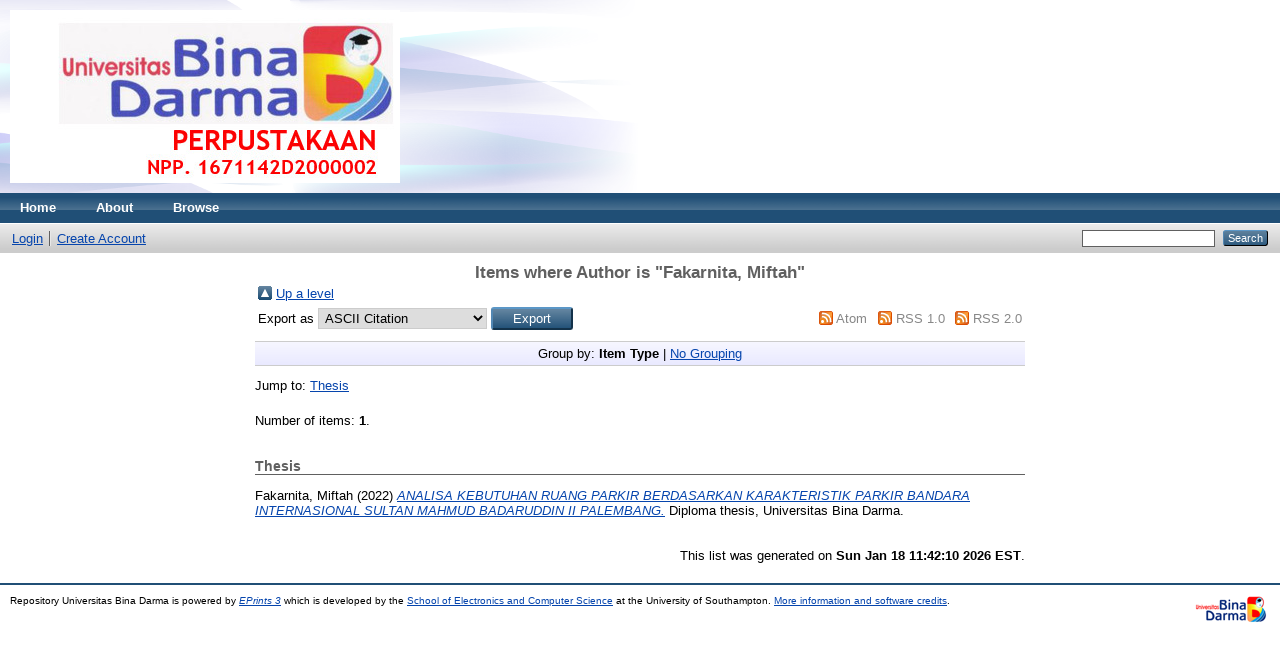

--- FILE ---
content_type: text/html; charset=utf-8
request_url: http://repository.binadarma.ac.id/view/creators/Fakarnita=3AMiftah=3A=3A.html
body_size: 2392
content:
<!DOCTYPE html PUBLIC "-//W3C//DTD XHTML 1.0 Transitional//EN" "http://www.w3.org/TR/xhtml1/DTD/xhtml1-transitional.dtd">
<html xmlns="http://www.w3.org/1999/xhtml">
  <head>
    <meta http-equiv="X-UA-Compatible" content="IE=edge" />
    <title>Items where Author is "Fakarnita, Miftah" - Repository Universitas Bina Darma</title>
    <link rel="icon" href="/favicon.ico" type="image/x-icon" />
    <link rel="shortcut icon" href="/favicon.ico" type="image/x-icon" />
    <link rel="Top" href="http://repository.binadarma.ac.id/" />
    <link rel="Sword" href="https://repository.binadarma.ac.id/sword-app/servicedocument" />
    <link rel="SwordDeposit" href="https://repository.binadarma.ac.id/id/contents" />
    <link rel="Search" type="text/html" href="http://repository.binadarma.ac.id/cgi/search" />
    <link rel="Search" type="application/opensearchdescription+xml" href="http://repository.binadarma.ac.id/cgi/opensearchdescription" title="Repository Universitas Bina Darma" />
    <script type="text/javascript">
// <![CDATA[
var eprints_http_root = "http:\/\/repository.binadarma.ac.id";
var eprints_http_cgiroot = "http:\/\/repository.binadarma.ac.id\/cgi";
var eprints_oai_archive_id = "repository.binadarma.ac.id";
var eprints_logged_in = false;
// ]]></script>
    <style type="text/css">.ep_logged_in { display: none }</style>
    <link rel="stylesheet" type="text/css" href="/style/auto-3.3.16.css" />
    <script type="text/javascript" src="/javascript/auto-3.3.16.js"><!--padder--></script>
    <!--[if lte IE 6]>
        <link rel="stylesheet" type="text/css" href="/style/ie6.css" />
   <![endif]-->
    <meta name="Generator" content="EPrints 3.3.16" />
    <meta http-equiv="Content-Type" content="text/html; charset=UTF-8" />
    <meta http-equiv="Content-Language" content="en" />
    
  </head>
  <body>
    
    <div class="ep_tm_header ep_noprint">
      <div class="ep_tm_site_logo">
        <a href="http://repository.binadarma.ac.id/" title="Repository Universitas Bina Darma">
          <img alt="Repository Universitas Bina Darma" src="/images/sitelogo.png" />
        </a>
      </div>
      <ul class="ep_tm_menu">
        <li>
          <a href="http://repository.binadarma.ac.id">
            Home
          </a>
        </li>
        <li>
          <a href="http://repository.binadarma.ac.id/information.html">
            About
          </a>
        </li>
        <li>
          <a href="http://repository.binadarma.ac.id/view/" menu="ep_tm_menu_browse">
            Browse
          </a>
          <ul id="ep_tm_menu_browse" style="display:none;">
            <li>
              <a href="http://repository.binadarma.ac.id/view/year/">
                Browse by 
                Year
              </a>
            </li>
            <li>
              <a href="http://repository.binadarma.ac.id/view/subjects/">
                Browse by 
                Subject
              </a>
            </li>
            <li>
              <a href="http://repository.binadarma.ac.id/view/divisions/">
                Browse by 
                Division
              </a>
            </li>
            <li>
              <a href="http://repository.binadarma.ac.id/view/creators/">
                Browse by 
                Author
              </a>
            </li>
          </ul>
        </li>
      </ul>
      <table class="ep_tm_searchbar">
        <tr>
          <td align="left">
            <ul class="ep_tm_key_tools" id="ep_tm_menu_tools"><li><a href="http://repository.binadarma.ac.id/cgi/users/home">Login</a></li><li><a href="/cgi/register">Create Account</a></li></ul>
          </td>
          <td align="right" style="white-space: nowrap">
            
            <form method="get" accept-charset="utf-8" action="http://repository.binadarma.ac.id/cgi/search" style="display:inline">
              <input class="ep_tm_searchbarbox" size="20" type="text" name="q" />
              <input class="ep_tm_searchbarbutton" value="Search" type="submit" name="_action_search" />
              <input type="hidden" name="_action_search" value="Search" />
              <input type="hidden" name="_order" value="bytitle" />
              <input type="hidden" name="basic_srchtype" value="ALL" />
              <input type="hidden" name="_satisfyall" value="ALL" />
            </form>
          </td>
        </tr>
      </table>
    </div>
    <div>
      <div class="ep_tm_page_content">
        <h1 class="ep_tm_pagetitle">
          Items where Author is "<span class="person_name">Fakarnita, Miftah</span>"
        </h1>
        <table><tr><td><a href="./"><img src="/style/images/multi_up.png" border="0" /></a></td><td><a href="./">Up a level</a></td></tr></table><form method="get" accept-charset="utf-8" action="http://repository.binadarma.ac.id/cgi/exportview">
<table width="100%"><tr>
  <td align="left">Export as <select name="format"><option value="Text">ASCII Citation</option><option value="BibTeX">BibTeX</option><option value="DC">Dublin Core</option><option value="XML">EP3 XML</option><option value="EndNote">EndNote</option><option value="HTML">HTML Citation</option><option value="JSON">JSON</option><option value="METS">METS</option><option value="CSV">Multiline CSV</option><option value="Ids">Object IDs</option><option value="ContextObject">OpenURL ContextObject</option><option value="RDFNT">RDF+N-Triples</option><option value="RDFN3">RDF+N3</option><option value="RDFXML">RDF+XML</option><option value="Refer">Refer</option><option value="RIS">Reference Manager</option></select><input name="_action_export_redir" type="submit" value="Export" class="ep_form_action_button" /><input name="view" id="view" value="creators" type="hidden" /><input name="values" id="values" value="Fakarnita=3AMiftah=3A=3A" type="hidden" /></td>
  <td align="right"> <span class="ep_search_feed"><a href="http://repository.binadarma.ac.id/cgi/exportview/creators/Fakarnita=3AMiftah=3A=3A/Atom/Fakarnita=3AMiftah=3A=3A.xml"><img src="/style/images/feed-icon-14x14.png" alt="[feed]" border="0" /></a> <a href="http://repository.binadarma.ac.id/cgi/exportview/creators/Fakarnita=3AMiftah=3A=3A/Atom/Fakarnita=3AMiftah=3A=3A.xml">Atom</a></span> <span class="ep_search_feed"><a href="http://repository.binadarma.ac.id/cgi/exportview/creators/Fakarnita=3AMiftah=3A=3A/RSS/Fakarnita=3AMiftah=3A=3A.rss"><img src="/style/images/feed-icon-14x14.png" alt="[feed]" border="0" /></a> <a href="http://repository.binadarma.ac.id/cgi/exportview/creators/Fakarnita=3AMiftah=3A=3A/RSS/Fakarnita=3AMiftah=3A=3A.rss">RSS 1.0</a></span> <span class="ep_search_feed"><a href="http://repository.binadarma.ac.id/cgi/exportview/creators/Fakarnita=3AMiftah=3A=3A/RSS2/Fakarnita=3AMiftah=3A=3A.xml"><img src="/style/images/feed-icon-14x14.png" alt="[feed]" border="0" /></a> <a href="http://repository.binadarma.ac.id/cgi/exportview/creators/Fakarnita=3AMiftah=3A=3A/RSS2/Fakarnita=3AMiftah=3A=3A.xml">RSS 2.0</a></span></td>
</tr>
<tr>
  <td align="left" colspan="2">
    
  </td>
</tr>
</table>

</form><div class="ep_view_page ep_view_page_view_creators"><div class="ep_view_group_by">Group by: <span class="ep_view_group_by_current">Item Type</span> | <a href="Fakarnita=3AMiftah=3A=3A.default.html">No Grouping</a></div><div class="ep_view_jump ep_view_creators_type_jump"><div class="ep_view_jump_to">Jump to: <a href="#group_thesis">Thesis</a></div></div><div class="ep_view_blurb">Number of items: <strong>1</strong>.</div><a name="group_thesis"></a><h2>Thesis</h2><p>


    <span class="person_name">Fakarnita, Miftah</span>
  

(2022)

<a href="http://repository.binadarma.ac.id/7125/"><em>ANALISA KEBUTUHAN RUANG PARKIR BERDASARKAN &#13;
KARAKTERISTIK PARKIR BANDARA INTERNASIONAL &#13;
SULTAN MAHMUD BADARUDDIN II PALEMBANG.</em></a>


    Diploma thesis, Universitas Bina Darma.
  



</p><div class="ep_view_timestamp">This list was generated on <strong>Sun Jan 18 11:42:10 2026 EST</strong>.</div></div>
      </div>
    </div>
    <div class="ep_tm_footer ep_noprint">
      <div class="ep_tm_eprints_logo">
        <a href="http://eprints.org/software/">
          <img alt="EPrints Logo" src="/images/eprintslogo.gif" />
        </a>
      </div>
      <div>Repository Universitas Bina Darma is powered by <em><a href="http://eprints.org/software/">EPrints 3</a></em> which is developed by the <a href="http://www.ecs.soton.ac.uk/">School of Electronics and Computer Science</a> at the University of Southampton. <a href="http://repository.binadarma.ac.id/eprints/">More information and software credits</a>.</div>
    </div>
  </body>
</html>